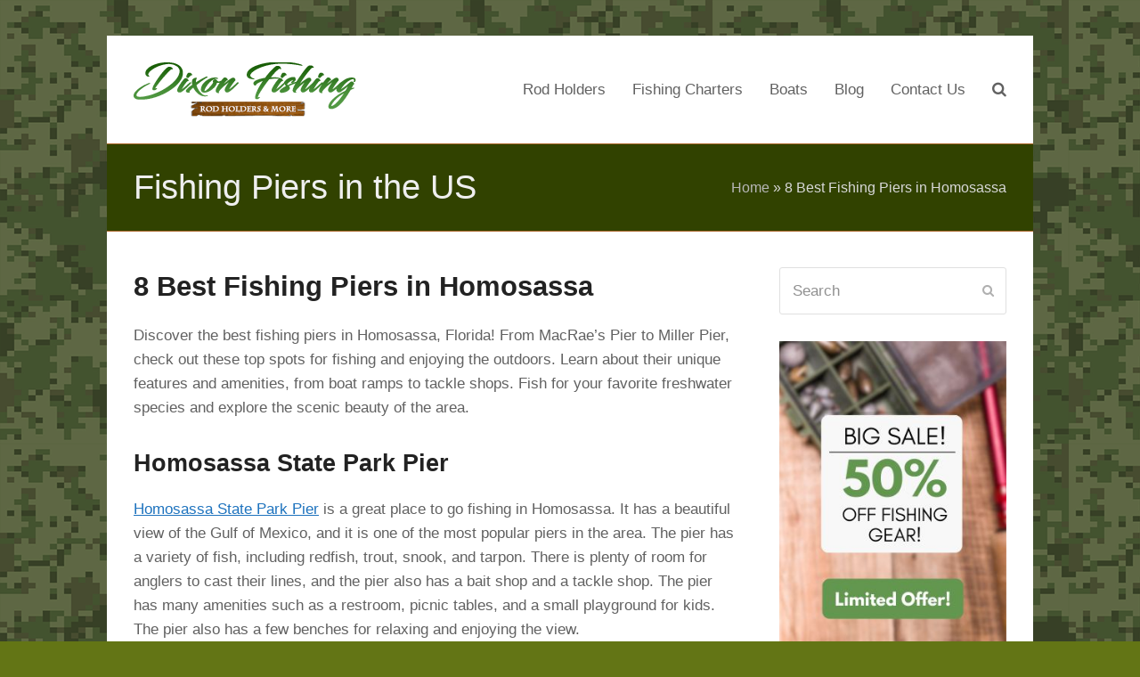

--- FILE ---
content_type: text/html; charset=UTF-8
request_url: https://www.captdixon.com/fishing-piers-in-homosassa/
body_size: 15702
content:
<!doctype html><html lang="en-US" itemscope itemtype="https://schema.org/WebPage" class="wpex-color-scheme-default"><head><script data-no-optimize="1">var litespeed_docref=sessionStorage.getItem("litespeed_docref");litespeed_docref&&(Object.defineProperty(document,"referrer",{get:function(){return litespeed_docref}}),sessionStorage.removeItem("litespeed_docref"));</script> <meta charset="UTF-8"><link data-optimized="2" rel="stylesheet" href="https://www.captdixon.com/wp-content/litespeed/css/e692dd97681b92a7e6f02817e04cabd0.css?ver=37c54" /><link rel="profile" href="https://gmpg.org/xfn/11"><style>#wpadminbar #wp-admin-bar-p404_free_top_button .ab-icon:before {
            content: "\f103";
            color: red;
            top: 2px;
        }</style><meta name='robots' content='index, follow, max-image-preview:large, max-snippet:-1, max-video-preview:-1' /><style>img:is([sizes="auto" i], [sizes^="auto," i]) { contain-intrinsic-size: 3000px 1500px }</style><meta name="generator" content="Total WordPress Theme v5.6.0"><meta name="viewport" content="width=device-width, initial-scale=1"><title>8 Best Fishing Piers in Homosassa ~ Captain Dixon</title><meta name="description" content="Discover the best fishing piers in Homosassa, Florida! From MacRae&#039;s Pier to Miller Pier, check out these top spots for fishing and enjoying the outdoors. Learn about their unique features and amenities, from boat ramps to tackle shops. Fish for your favorite freshwater species and explore the scenic beauty of the area." /><link rel="canonical" href="https://www.captdixon.com/fishing-piers-in-homosassa/" /><meta property="og:locale" content="en_US" /><meta property="og:type" content="article" /><meta property="og:title" content="8 Best Fishing Piers in Homosassa ~ Captain Dixon" /><meta property="og:description" content="Discover the best fishing piers in Homosassa, Florida! From MacRae&#039;s Pier to Miller Pier, check out these top spots for fishing and enjoying the outdoors. Learn about their unique features and amenities, from boat ramps to tackle shops. Fish for your favorite freshwater species and explore the scenic beauty of the area." /><meta property="og:url" content="https://www.captdixon.com/fishing-piers-in-homosassa/" /><meta property="og:site_name" content="Captain Dixon" /><meta property="article:published_time" content="2023-01-18T19:05:13+00:00" /><meta property="article:modified_time" content="2023-01-19T20:25:10+00:00" /><meta property="og:image" content="https://www.captdixon.com/wp-content/uploads/2023/01/41-2.jpg" /><meta property="og:image:width" content="950" /><meta property="og:image:height" content="500" /><meta property="og:image:type" content="image/jpeg" /><meta name="author" content="Morgan" /><meta name="twitter:card" content="summary_large_image" /><meta name="twitter:label1" content="Written by" /><meta name="twitter:data1" content="Morgan" /><meta name="twitter:label2" content="Est. reading time" /><meta name="twitter:data2" content="8 minutes" /> <script type="application/ld+json" class="yoast-schema-graph">{"@context":"https://schema.org","@graph":[{"@type":"Article","@id":"https://www.captdixon.com/fishing-piers-in-homosassa/#article","isPartOf":{"@id":"https://www.captdixon.com/fishing-piers-in-homosassa/"},"author":{"name":"Morgan","@id":"https://www.captdixon.com/#/schema/person/663d978329caa48b36fb75ee0d01925b"},"headline":"8 Best Fishing Piers in Homosassa","datePublished":"2023-01-18T19:05:13+00:00","dateModified":"2023-01-19T20:25:10+00:00","mainEntityOfPage":{"@id":"https://www.captdixon.com/fishing-piers-in-homosassa/"},"wordCount":1652,"publisher":{"@id":"https://www.captdixon.com/#organization"},"image":{"@id":"https://www.captdixon.com/fishing-piers-in-homosassa/#primaryimage"},"thumbnailUrl":"https://www.captdixon.com/wp-content/uploads/2023/01/41-2.jpg","keywords":["Fishing Piers"],"articleSection":["Fishing Piers in the US"],"inLanguage":"en-US"},{"@type":"WebPage","@id":"https://www.captdixon.com/fishing-piers-in-homosassa/","url":"https://www.captdixon.com/fishing-piers-in-homosassa/","name":"8 Best Fishing Piers in Homosassa ~ Captain Dixon","isPartOf":{"@id":"https://www.captdixon.com/#website"},"primaryImageOfPage":{"@id":"https://www.captdixon.com/fishing-piers-in-homosassa/#primaryimage"},"image":{"@id":"https://www.captdixon.com/fishing-piers-in-homosassa/#primaryimage"},"thumbnailUrl":"https://www.captdixon.com/wp-content/uploads/2023/01/41-2.jpg","datePublished":"2023-01-18T19:05:13+00:00","dateModified":"2023-01-19T20:25:10+00:00","description":"Discover the best fishing piers in Homosassa, Florida! From MacRae's Pier to Miller Pier, check out these top spots for fishing and enjoying the outdoors. Learn about their unique features and amenities, from boat ramps to tackle shops. Fish for your favorite freshwater species and explore the scenic beauty of the area.","breadcrumb":{"@id":"https://www.captdixon.com/fishing-piers-in-homosassa/#breadcrumb"},"inLanguage":"en-US","potentialAction":[{"@type":"ReadAction","target":["https://www.captdixon.com/fishing-piers-in-homosassa/"]}]},{"@type":"ImageObject","inLanguage":"en-US","@id":"https://www.captdixon.com/fishing-piers-in-homosassa/#primaryimage","url":"https://www.captdixon.com/wp-content/uploads/2023/01/41-2.jpg","contentUrl":"https://www.captdixon.com/wp-content/uploads/2023/01/41-2.jpg","width":950,"height":500,"caption":"fishing piers in Homosassa"},{"@type":"BreadcrumbList","@id":"https://www.captdixon.com/fishing-piers-in-homosassa/#breadcrumb","itemListElement":[{"@type":"ListItem","position":1,"name":"Home","item":"https://www.captdixon.com/"},{"@type":"ListItem","position":2,"name":"8 Best Fishing Piers in Homosassa"}]},{"@type":"WebSite","@id":"https://www.captdixon.com/#website","url":"https://www.captdixon.com/","name":"Captain Dixon","description":"Spots for fishing and accessories","publisher":{"@id":"https://www.captdixon.com/#organization"},"potentialAction":[{"@type":"SearchAction","target":{"@type":"EntryPoint","urlTemplate":"https://www.captdixon.com/?s={search_term_string}"},"query-input":{"@type":"PropertyValueSpecification","valueRequired":true,"valueName":"search_term_string"}}],"inLanguage":"en-US"},{"@type":"Organization","@id":"https://www.captdixon.com/#organization","name":"Rod Holders - Dixon Fishing Pro","url":"https://www.captdixon.com/","logo":{"@type":"ImageObject","inLanguage":"en-US","@id":"https://www.captdixon.com/#/schema/logo/image/","url":"https://www.captdixon.com/wp-content/uploads/2018/01/dixon-fishing-gear-logo.png","contentUrl":"https://www.captdixon.com/wp-content/uploads/2018/01/dixon-fishing-gear-logo.png","width":286,"height":218,"caption":"Rod Holders - Dixon Fishing Pro"},"image":{"@id":"https://www.captdixon.com/#/schema/logo/image/"}},{"@type":"Person","@id":"https://www.captdixon.com/#/schema/person/663d978329caa48b36fb75ee0d01925b","name":"Morgan","image":{"@type":"ImageObject","inLanguage":"en-US","@id":"https://www.captdixon.com/#/schema/person/image/","url":"https://www.captdixon.com/wp-content/litespeed/avatar/54a5a6bccf996f005a51487fb62c1da3.jpg?ver=1768505861","contentUrl":"https://www.captdixon.com/wp-content/litespeed/avatar/54a5a6bccf996f005a51487fb62c1da3.jpg?ver=1768505861","caption":"Morgan"}}]}</script> <link rel='dns-prefetch' href='//fonts.googleapis.com' /><link rel="alternate" type="application/rss+xml" title="Captain Dixon &raquo; Feed" href="https://www.captdixon.com/feed/" /><link rel="alternate" type="application/rss+xml" title="Captain Dixon &raquo; Comments Feed" href="https://www.captdixon.com/comments/feed/" /><link rel="preload" href="https://www.captdixon.com/wp-content/themes/Total/assets/lib/ticons/fonts/ticons.woff2" type="font/woff2" as="font" crossorigin><script id="captd-ready" type="litespeed/javascript">window.advanced_ads_ready=function(e,a){a=a||"complete";var d=function(e){return"interactive"===a?"loading"!==e:"complete"===e};d(document.readyState)?e():document.addEventListener("readystatechange",(function(a){d(a.target.readyState)&&e()}),{once:"interactive"===a})},window.advanced_ads_ready_queue=window.advanced_ads_ready_queue||[]</script> <style id='classic-theme-styles-inline-css'>/*! This file is auto-generated */
.wp-block-button__link{color:#fff;background-color:#32373c;border-radius:9999px;box-shadow:none;text-decoration:none;padding:calc(.667em + 2px) calc(1.333em + 2px);font-size:1.125em}.wp-block-file__button{background:#32373c;color:#fff;text-decoration:none}</style><style id='awesome-weather-inline-css'>.awesome-weather-wrap { font-family: 'Open Sans', sans-serif; font-weight: 400; font-size: 14px; line-height: 14px; }</style> <script type="litespeed/javascript" data-src="https://www.captdixon.com/wp-includes/js/jquery/jquery.min.js" id="jquery-core-js"></script> <script id="seo-automated-link-building-js-extra" type="litespeed/javascript">var seoAutomatedLinkBuilding={"ajaxUrl":"https:\/\/www.captdixon.com\/wp-admin\/admin-ajax.php"}</script> <link rel="https://api.w.org/" href="https://www.captdixon.com/wp-json/" /><link rel="alternate" title="JSON" type="application/json" href="https://www.captdixon.com/wp-json/wp/v2/posts/25938" /><link rel="EditURI" type="application/rsd+xml" title="RSD" href="https://www.captdixon.com/xmlrpc.php?rsd" /><meta name="generator" content="WordPress 6.7.4" /><link rel='shortlink' href='https://www.captdixon.com/?p=25938' /><link rel="alternate" title="oEmbed (JSON)" type="application/json+oembed" href="https://www.captdixon.com/wp-json/oembed/1.0/embed?url=https%3A%2F%2Fwww.captdixon.com%2Ffishing-piers-in-homosassa%2F" /><link rel="alternate" title="oEmbed (XML)" type="text/xml+oembed" href="https://www.captdixon.com/wp-json/oembed/1.0/embed?url=https%3A%2F%2Fwww.captdixon.com%2Ffishing-piers-in-homosassa%2F&#038;format=xml" /><style type="text/css">.aawp .aawp-tb__row--highlight{background-color:#256aaf;}.aawp .aawp-tb__row--highlight{color:#256aaf;}.aawp .aawp-tb__row--highlight a{color:#256aaf;}</style> <script type="litespeed/javascript" data-src="https://www.googletagmanager.com/gtag/js?id=UA-113875928-1"></script> <script type="litespeed/javascript">window.dataLayer=window.dataLayer||[];function gtag(){dataLayer.push(arguments)}
gtag('js',new Date());gtag('config','UA-113875928-1')</script> <script type="litespeed/javascript" data-src="https://pagead2.googlesyndication.com/pagead/js/adsbygoogle.js?client=ca-pub-0957709386296518"
     crossorigin="anonymous"></script><link rel="icon" href="https://www.captdixon.com/wp-content/uploads/2017/11/cropped-jumping-bass-clip-art-vector-bass-fish-clip-art-220_266-32x32.png" sizes="32x32" /><link rel="icon" href="https://www.captdixon.com/wp-content/uploads/2017/11/cropped-jumping-bass-clip-art-vector-bass-fish-clip-art-220_266-192x192.png" sizes="192x192" /><link rel="apple-touch-icon" href="https://www.captdixon.com/wp-content/uploads/2017/11/cropped-jumping-bass-clip-art-vector-bass-fish-clip-art-220_266-180x180.png" /><meta name="msapplication-TileImage" content="https://www.captdixon.com/wp-content/uploads/2017/11/cropped-jumping-bass-clip-art-vector-bass-fish-clip-art-220_266-270x270.png" /><style data-type="wpex-css" id="wpex-css">/*TYPOGRAPHY*/body{font-family:Arial,Helvetica,sans-serif;font-size:17px}.page-header .page-header-title{font-size:38px}.page-header .page-subheading{font-weight:200;font-size:14px;color:#98a66f}#footer-widgets{font-family:Arial,Helvetica,sans-serif;font-style:normal;font-size:14px}.footer-widget .widget-title{font-weight:100;font-size:18px}/*SITE BACKGROUND*/body{background-image:url(https://www.captdixon.com/wp-content/uploads/2020/12/bixon-fishing-background-2.png) !important;background-repeat:repeat}/*CUSTOMIZER STYLING*/:root{--wpex-accent:#ad6800;--wpex-accent-alt:#ad6800;--wpex-link-text-decoration:underline;--wpex-link-color:#1e73be;--wpex-hover-heading-link-color:#1e73be}body,.boxed-main-layout,.footer-has-reveal #main{background-color:#637515}.page-header.background-image-page-header{min-height:200}.page-header.wpex-supports-mods{background-color:#314200;border-top-color:#aa6427;border-bottom-color:#aa6427}.page-header.wpex-supports-mods .page-header-title{color:#efefef}.site-breadcrumbs{color:#d8d8d8}.site-breadcrumbs .sep{color:#d8d8d8}.site-breadcrumbs a{color:#b7b7b7}.site-breadcrumbs a:hover{color:#b7b7b7}#site-navigation-wrap{--wpex-hover-main-nav-link-color:#ad6800;--wpex-active-main-nav-link-color:#ad6800}#footer{color:#e5e5e5;--wpex-heading-color:#e5e5e5;--wpex-text-2:#e5e5e5}</style></head><body class="post-template-default single single-post postid-25938 single-format-standard wp-custom-logo wp-embed-responsive aawp-custom wpex-theme wpex-responsive boxed-main-layout no-composer wpex-live-site site-boxed content-right-sidebar has-sidebar post-in-category-fishing-piers sidebar-widget-icons hasnt-overlay-header wpex-mobile-toggle-menu-icon_buttons has-mobile-menu wpex-no-js aa-prefix-captd-">
<a href="#content" class="skip-to-content">skip to Main Content</a><span data-ls_id="#site_top"></span><div id="outer-wrap" class="wpex-overflow-hidden"><div id="wrap" class="wpex-clr"><header id="site-header" class="header-one fixed-scroll wpex-z-99 has-sticky-dropshadow dyn-styles wpex-relative wpex-clr" itemscope="itemscope" itemtype="https://schema.org/WPHeader"><div id="site-header-inner" class="header-one-inner header-padding container wpex-relative wpex-h-100 wpex-py-30 wpex-clr"><div id="site-logo" class="site-branding header-one-logo logo-padding wpex-table"><div id="site-logo-inner" class="wpex-table-cell wpex-align-middle wpex-clr"><a id="site-logo-link" href="https://www.captdixon.com/" rel="home" class="main-logo"><img data-lazyloaded="1" src="[data-uri]" data-src="https://www.captdixon.com/wp-content/uploads/2018/01/dixon-fishing-rod-holders-logo.png" alt="Captain Dixon" class="logo-img" width="250" height="61" data-no-retina data-skip-lazy fetchpriority="high"></a></div></div><div id="site-navigation-wrap" class="navbar-style-one navbar-fixed-height navbar-fixed-line-height wpex-dropdowns-caret wpex-stretch-megamenus hide-at-mm-breakpoint wpex-clr"><nav id="site-navigation" class="navigation main-navigation main-navigation-one wpex-clr" itemscope="itemscope" itemtype="https://schema.org/SiteNavigationElement" aria-label="Main menu"><ul id="menu-main" class="main-navigation-ul dropdown-menu sf-menu"><li id="menu-item-304" class="menu-item menu-item-type-post_type menu-item-object-page menu-item-home menu-item-has-children dropdown menu-item-304"><a href="https://www.captdixon.com/"><span class="link-inner">Rod Holders</span></a><ul class="sub-menu"><li id="menu-item-307" class="menu-item menu-item-type-post_type menu-item-object-page menu-item-307"><a href="https://www.captdixon.com/fishing-rod-holders-boats/"><span class="link-inner">Boats</span></a></li><li id="menu-item-308" class="menu-item menu-item-type-post_type menu-item-object-page menu-item-308"><a href="https://www.captdixon.com/wall-mount-fishing-rod-holders/"><span class="link-inner">Wall Mount</span></a></li></ul></li><li id="menu-item-26045" class="menu-item menu-item-type-taxonomy menu-item-object-category menu-item-has-children dropdown menu-item-26045"><a href="https://www.captdixon.com/category/fishing-charters/"><span class="link-inner">Fishing Charters</span></a><ul class="sub-menu"><li id="menu-item-26046" class="menu-item menu-item-type-taxonomy menu-item-object-category current-post-ancestor current-menu-parent current-post-parent menu-item-26046"><a href="https://www.captdixon.com/category/fishing-piers/"><span class="link-inner">Fishing Piers</span></a></li><li id="menu-item-26047" class="menu-item menu-item-type-taxonomy menu-item-object-category menu-item-26047"><a href="https://www.captdixon.com/category/fishing-lakes/"><span class="link-inner">Fishing Lakes</span></a></li></ul></li><li id="menu-item-19273" class="menu-item menu-item-type-custom menu-item-object-custom menu-item-has-children dropdown menu-item-19273"><a href="https://www.captdixon.com/inflatable-boats/"><span class="link-inner">Boats</span></a><ul class="sub-menu"><li id="menu-item-24599" class="menu-item menu-item-type-post_type menu-item-object-post menu-item-24599"><a href="https://www.captdixon.com/rib-boats-rigid-inflatable-boats/"><span class="link-inner">RIB Boats</span></a></li><li id="menu-item-26080" class="menu-item menu-item-type-post_type menu-item-object-post menu-item-26080"><a href="https://www.captdixon.com/finding-the-right-boating-accident-lawyer-for-your-case/"><span class="link-inner">Boating Lawyer</span></a></li></ul></li><li id="menu-item-23437" class="menu-item menu-item-type-taxonomy menu-item-object-category menu-item-23437"><a href="https://www.captdixon.com/category/blog/"><span class="link-inner">Blog</span></a></li><li id="menu-item-62" class="menu-item menu-item-type-post_type menu-item-object-page menu-item-62"><a href="https://www.captdixon.com/contact/"><span class="link-inner">Contact Us</span></a></li><li class="search-toggle-li menu-item wpex-menu-extra no-icon-margin"><a href="#" class="site-search-toggle search-dropdown-toggle" role="button" aria-expanded="false" aria-controls="searchform-dropdown" aria-label="Search"><span class="link-inner"><span class="wpex-menu-search-text">Search</span><span class="wpex-menu-search-icon ticon ticon-search" aria-hidden="true"></span></span></a></li></ul></nav></div><div id="mobile-menu" class="wpex-mobile-menu-toggle show-at-mm-breakpoint wpex-flex wpex-items-center wpex-absolute wpex-top-50 -wpex-translate-y-50 wpex-right-0"><div class="wpex-inline-flex wpex-items-center">
<a href="#" class="mobile-menu-toggle" role="button" aria-label="Toggle mobile menu" aria-expanded="false"><span class="mobile-menu-toggle__icon wpex-flex"><span class="wpex-hamburger-icon wpex-hamburger-icon--inactive wpex-hamburger-icon--animate" aria-hidden="true"><span></span></span></span></a></div></div><div id="searchform-dropdown" data-placeholder="Search" data-disable-autocomplete="true" class="header-searchform-wrap header-drop-widget header-drop-widget--colored-top-border wpex-invisible wpex-opacity-0 wpex-absolute wpex-transition-all wpex-duration-200 wpex-translate-Z-0 wpex-text-initial wpex-z-10000 wpex-top-100 wpex-right-0 wpex-surface-1 wpex-text-2 wpex-p-15"><form method="get" class="searchform" action="https://www.captdixon.com/">
<label>
<span class="screen-reader-text">Search</span>
<input type="search" class="field" name="s" placeholder="Search" />
</label>
<button type="submit" class="searchform-submit"><span class="ticon ticon-search" aria-hidden="true"></span><span class="screen-reader-text">Submit</span></button></form></div></div></header><main id="main" class="site-main wpex-clr"><header class="page-header default-page-header wpex-supports-mods has-aside wpex-relative wpex-mb-40 wpex-surface-2 wpex-py-20 wpex-border-t wpex-border-b wpex-border-solid wpex-border-surface-3 wpex-text-2"><div class="page-header-inner container wpex-md-flex wpex-md-flex-wrap wpex-md-items-center wpex-md-justify-between"><div class="page-header-content wpex-md-mr-15"><span class="page-header-title wpex-block wpex-m-0 wpex-inherit-font-family wpex-not-italic wpex-tracking-normal wpex-leading-normal wpex-font-normal wpex-text-2xl wpex-text-1"><span>Fishing Piers in the US</span></span></div><div class="page-header-aside wpex-md-text-right"><nav class="site-breadcrumbs position-page_header_aside wpex-text-4 wpex-text-sm" aria-label="You are here:"><span class="breadcrumb-trail wpex-clr"><span><span><a href="https://www.captdixon.com/">Home</a></span> » <span class="breadcrumb_last" aria-current="page">8 Best Fishing Piers in Homosassa</span></span></span></nav></div></div></header><div id="content-wrap" class="container wpex-clr"><div id="primary" class="content-area wpex-clr"><div id="content" class="site-content wpex-clr"><article id="single-blocks" class="single-blog-article wpex-first-mt-0 wpex-clr"><header class="single-blog-header wpex-mb-10"><h1 class="single-post-title entry-title wpex-text-3xl" itemprop="headline">8 Best Fishing Piers in Homosassa</h1></header><div class="single-blog-content entry wpex-mt-20 wpex-mb-40 wpex-clr" itemprop="text"><p>Discover the best fishing piers in Homosassa, Florida! From MacRae&#8217;s Pier to Miller Pier, check out these top spots for fishing and enjoying the outdoors. Learn about their unique features and amenities, from boat ramps to tackle shops. Fish for your favorite freshwater species and explore the scenic beauty of the area.</p><div class="captd-content_3" id="captd-32910748"><script type="litespeed/javascript" data-src="https://pagead2.googlesyndication.com/pagead/js/adsbygoogle.js?client=ca-pub-0957709386296518"
     crossorigin="anonymous"></script> 
<ins class="adsbygoogle"
style="display:block"
data-ad-client="ca-pub-0957709386296518"
data-ad-slot="6808193145"
data-ad-format="auto"
data-full-width-responsive="true"></ins> <script type="litespeed/javascript">(adsbygoogle=window.adsbygoogle||[]).push({})</script></div><h2>Homosassa State Park Pier</h2><p><a href="https://www.floridastateparks.org/parks-and-trails/ellie-schiller-homosassa-springs-wildlife-state-park" data-internallinksmanager029f6b8e52c="1208" title="Homosassa State Park Pier" target="_blank" rel="noopener">Homosassa State Park Pier</a> is a great place to go fishing in Homosassa. It has a beautiful view of the Gulf of Mexico, and it is one of the most popular piers in the area. The pier has a variety of fish, including redfish, trout, snook, and tarpon. There is plenty of room for anglers to cast their lines, and the pier also has a bait shop and a tackle shop. The pier has many amenities such as a restroom, picnic tables, and a small playground for kids. The pier also has a few benches for relaxing and enjoying the view.</p><p><strong>Features:</strong></p><ul><li>Fishing Pier with Gulf of Mexico View</li><li>Variety of Fish Species</li><li>Bait Shop and Tackle Shop</li><li>Restroom and Picnic Tables</li><li>Playground for Kids</li><li>Benches for Relaxing</li></ul><h2>MacRae&#8217;s Fish Camp Pier</h2><p><a href="http://www.macraesofhomosassa.com/" data-internallinksmanager029f6b8e52c="1211" title="MacRae&#039;s Fish Camp Pier" target="_blank" rel="noopener">MacRae&#8217;s Fish Camp Pier</a> is a great place to go fishing in Homosassa. It is located at the end of MacRae&#8217;s Fish Camp, and it offers anglers the chance to catch a variety of fish, including redfish, trout, snook, and tarpon. The pier has plenty of room for anglers to cast their lines, and it also has a bait shop and a tackle shop. The pier has a few amenities such as a restroom, picnic tables, and a small playground for kids. It also has a few benches for relaxing and enjoying the view.</p><p><strong>Features:</strong></p><ul><li>Fishing Pier at the End of MacRae&#8217;s Fish Camp</li><li>Variety of Fish Species</li><li>Bait Shop and Tackle Shop</li><li>Restroom and Picnic Tables</li><li>Playground for Kids</li><li>Benches for Relaxing</li></ul><h2>Homosassa River Pier</h2><p><a href="https://www.saltchef.com/catch_fish/FL/Citrus/fishing_piers.html" data-internallinksmanager029f6b8e52c="1210" title="Homosassa River Pier" target="_blank" rel="noopener">Homosassa River Pier</a> is a great place to go fishing in Homosassa. It is located at the end of the Homosassa River, and it offers anglers the chance to catch a variety of fish, including redfish, trout, snook, and tarpon. The pier has plenty of room for anglers to cast their lines, and it also has a bait shop and a tackle shop. The pier has a few amenities such as a restroom, picnic tables, and a small playground for kids. It also has a few benches for relaxing and enjoying the view.</p><p><strong>Features:</strong></p><ul><li>Fishing Pier at the End of the Homosassa River</li><li>Variety of Fish Species</li><li>Bait Shop and Tackle Shop</li><li>Restroom and Picnic Tables</li><li>Playground for Kids</li><li>Benches for Relaxing</li></ul><h2>MacRae&#8217;s Fish Camp Pier</h2><p>MacRae&#8217;s Fish Camp Pier is a great place to go fishing in Homosassa. It is located at the end of MacRae&#8217;s Fish Camp, and it offers anglers the chance to catch a variety of fish, including redfish, trout, snook, and tarpon. The pier has plenty of room for anglers to cast their lines, and it also has a bait shop and a tackle shop. The pier has a few amenities such as a restroom, picnic tables, and a small playground for kids. It also has a few benches for relaxing and enjoying the view.</p><p><strong>Features:</strong></p><ul><li>Fishing Pier at the End of MacRae&#8217;s Fish Camp</li><li>Variety of Fish Species</li><li>Bait Shop and Tackle Shop</li><li>Restroom and Picnic Tables</li><li>Playground for Kids</li><li>Benches for Relaxing</li></ul><h2>McRae&#8217;s Fish Camp Pier</h2><p><a href="https://www.tripadvisor.com/ShowUserReviews-g34300-d269027-r434882061-MacRae_s_of_Homosassa-Homosassa_Florida.html" data-internallinksmanager029f6b8e52c="1212" title="McRae&#039;s Fish Camp Pier" rel="nofollow noopener" target="_blank">McRae&#8217;s Fish Camp Pier</a> is a great place to go fishing in Homosassa. It is located at the end of McRae&#8217;s Fish Camp, and it offers anglers the chance to catch a variety of fish, including redfish, trout, snook, and tarpon. The pier has plenty of room for anglers to cast their lines, and it also has a bait shop and a tackle shop. The pier has a few amenities such as a restroom, picnic tables, and a small playground for kids. It also has a few benches for relaxing and enjoying the view.</p><p><strong>Features:</strong></p><ul><li>Fishing Pier at the End of McRae&#8217;s Fish Camp</li><li>Variety of Fish Species</li><li>Bait Shop and Tackle Shop</li><li>Restroom and Picnic Tables</li><li>Playground for Kids</li><li>Benches for Relaxing</li></ul><h2>Homosassa Springs State Wildlife Park Pier</h2><p><a href="https://homosassaspringswildlife.com/" data-internallinksmanager029f6b8e52c="1213" title="Homosassa Springs State Wildlife Park Pier" target="_blank" rel="noopener">Homosassa Springs State Wildlife Park Pier</a> is a great place to go fishing in Homosassa. It is located at the end of the Homosassa Springs State Wildlife Park, and it offers anglers the chance to catch a variety of fish, including redfish, trout, snook, and tarpon. The pier has plenty of room for anglers to cast their lines, and it also has a bait shop and a tackle shop. The pier has a few amenities such as a restroom, picnic tables, and a small playground for kids. It also has a few benches for relaxing and enjoying the view.</p><p><strong>Features:</strong></p><ul><li>Fishing Pier at the End of the Homosassa Springs State Wildlife Park</li><li>Variety of Fish Species</li><li>Bait Shop and Tackle Shop</li><li>Restroom and Picnic Tables</li><li>Playground for Kids</li><li>Benches for Relaxing</li></ul><h2>Crystal River National Wildlife Refuge Pier</h2><p><a href="https://www.fws.gov/refuge/crystal-river" data-internallinksmanager029f6b8e52c="1214" title="Crystal River National Wildlife Refuge Pier" target="_blank" rel="noopener">Crystal River National Wildlife Refuge Pier</a> is a great place to go fishing in Homosassa. It is located at the end of the Crystal River National Wildlife Refuge, and it offers anglers the chance to catch a variety of fish, including redfish, trout, snook, and tarpon. The pier has plenty of room for anglers to cast their lines, and it also has a bait shop and a tackle shop. The pier has a few amenities such as a restroom, picnic tables, and a small playground for kids. It also has a few benches for relaxing and enjoying the view.</p><p><strong>Features:</strong></p><ul><li>Fishing Pier at the End of the Crystal River National Wildlife Refuge</li><li>Variety of Fish Species</li><li>Bait Shop and Tackle Shop</li><li>Restroom and Picnic Tables</li><li>Playground for Kids</li><li>Benches for Relaxing</li></ul><h2>Citrus County Marina Pier</h2><p><a href="https://www.citrusbocc.com/departments/community_services/parks___recreation/piers.php" data-internallinksmanager029f6b8e52c="1215" title="Citrus County Marina Pier" target="_blank" rel="noopener">Citrus County Marina Pier</a> is a great place to go fishing in Homosassa. It is located at the end of the Citrus County Marina, and it offers anglers the chance to catch a variety of fish, including redfish, trout, snook, and tarpon. The pier has plenty of room for anglers to cast their lines, and it also has a bait shop and a tackle shop. The pier has a few amenities such as a restroom, picnic tables, and a small playground for kids. It also has a few benches for relaxing and enjoying the view.</p><p><strong>Features:</strong></p><ul><li>Fishing Pier at the End of the Citrus County Marina</li><li>Variety of Fish Species</li><li>Bait Shop and Tackle Shop</li><li>Restroom and Picnic Tables</li><li>Playground for Kids</li><li>Benches for Relaxing</li></ul><h2>Chassahowitzka National Wildlife Refuge Pier</h2><p><a href="https://www.fws.gov/refuge/chassahowitzka" data-internallinksmanager029f6b8e52c="1216" title="Chassahowitzka National Wildlife Refuge Pier" target="_blank" rel="noopener">Chassahowitzka National Wildlife Refuge Pier</a> is a great place to go fishing in Homosassa. It is located at the end of the Chassahowitzka National Wildlife Refuge, and it offers anglers the chance to catch a variety of fish, including redfish, trout, snook, and tarpon. The pier has plenty of room for anglers to cast their lines, and it also has a bait shop and a tackle shop. The pier has a few amenities such as a restroom, picnic tables, and a small playground for kids. It also has a few benches for relaxing and enjoying the view.</p><p><strong>Features:</strong></p><ul><li>Fishing Pier at the End of the Chassahowitzka National Wildlife Refuge</li><li>Variety of Fish Species</li><li>Bait Shop and Tackle Shop</li><li>Restroom and Picnic Tables</li><li>Playground for Kids</li><li>Benches for Relaxing</li></ul><h2>Waccasassa Bay State Preserve Pier</h2><p><a href="https://www.floridastateparks.org/parks-and-trails/waccasassa-bay-preserve-state-park" data-internallinksmanager029f6b8e52c="1217" title="Waccasassa Bay State Preserve Pier" target="_blank" rel="noopener">Waccasassa Bay State Preserve Pier</a> is a great place to go fishing in Homosassa. It is located at the end of the Waccasassa Bay State Preserve, and it offers anglers the chance to catch a variety of fish, including redfish, trout, snook, and tarpon. The pier has plenty of room for anglers to cast their lines, and it also has a bait shop and a tackle shop. The pier has a few amenities such as a restroom, picnic tables, and a small playground for kids. It also has a few benches for relaxing and enjoying the view.</p><p><strong>Features:</strong></p><ul><li>Fishing Pier at the End of the Waccasassa Bay State Preserve</li><li>Variety of Fish Species</li><li>Bait Shop and Tackle Shop</li><li>Restroom and Picnic Tables</li><li>Playground for Kids</li><li>Benches for Relaxing</li></ul><h2>Chassahowitzka River State Park Pier</h2><p><a href="https://www.swfwmd.state.fl.us/recreation/chassahowitzka-river-and-coastal-swamps" data-internallinksmanager029f6b8e52c="1218" title="Chassahowitzka River State Park Pier" target="_blank" rel="noopener">Chassahowitzka River State Park Pier</a> is a great place to go fishing in Homosassa. It is located at the end of the Chassahowitzka River State Park, and it offers anglers the chance to catch a variety of fish, including redfish, trout, snook, and tarpon. The pier has plenty of room for anglers to cast their lines, and it also has a bait shop and a tackle shop. The pier has a few amenities such as a restroom, picnic tables, and a small playground for kids. It also has a few benches for relaxing and enjoying the view.</p><p><strong>Features:</strong></p><ul><li>Fishing Pier at the End of the Chassahowitzka River State Park</li><li>Variety of Fish Species</li><li>Bait Shop and Tackle Shop</li><li>Restroom and Picnic Tables</li><li>Playground for Kids</li><li>Benches for Relaxing</li></ul><h2>Chassahowitzka National Wildlife Refuge Boardwalk</h2><p><a href="https://www.fws.gov/refuge/chassahowitzka/visit-us" data-internallinksmanager029f6b8e52c="1219" title="Chassahowitzka National Wildlife Refuge Boardwalk" target="_blank" rel="noopener">Chassahowitzka National Wildlife Refuge Boardwalk</a> is a great place to go fishing in Homosassa. It is located at the end of the Chassahowitzka National Wildlife Refuge, and it offers anglers the chance to catch a variety of fish, including redfish, trout, snook, and tarpon. The boardwalk has plenty of room for anglers to cast their lines, and it also has a bait shop and a tackle shop. The boardwalk has a few amenities such as a restroom, picnic tables, and a small playground for kids. It also has a few benches for relaxing and enjoying the view.</p><p><strong>Features:</strong></p><ul><li>Fishing Boardwalk at the End of the Chassahowitzka National Wildlife Refuge</li><li>Variety of Fish Species</li><li>Bait Shop and Tackle Shop</li><li>Restroom and Picnic Tables</li><li>Playground for Kids</li><li>Benches for Relaxing</li></ul><div class="wpex-responsive-media"><iframe data-lazyloaded="1" src="about:blank" title="Homosassa Florida fishing pier 2" width="980" height="551" data-litespeed-src="https://www.youtube.com/embed/z_zh-v_WnIY?feature=oembed"  allow="accelerometer; autoplay; clipboard-write; encrypted-media; gyroscope; picture-in-picture; web-share" allowfullscreen></iframe></div><div class="captd-after-content" id="captd-607765141"><script type="litespeed/javascript" data-src="https://pagead2.googlesyndication.com/pagead/js/adsbygoogle.js?client=ca-pub-0957709386296518"
     crossorigin="anonymous"></script> <ins class="adsbygoogle"
style="display:block"
data-ad-format="autorelaxed"
data-ad-client="ca-pub-0957709386296518"
data-ad-slot="8999242214"></ins> <script type="litespeed/javascript">(adsbygoogle=window.adsbygoogle||[]).push({})</script></div></div><div id="post-media" class="single-blog-media single-media wpex-relative wpex-mb-20"><img data-lazyloaded="1" src="[data-uri]" width="950" height="500" data-src="https://www.captdixon.com/wp-content/uploads/2023/01/41-2.jpg" class="blog-single-media-img wpex-align-middle" alt="fishing piers in Homosassa" loading="lazy" itemprop="image" decoding="async" data-srcset="https://www.captdixon.com/wp-content/uploads/2023/01/41-2.jpg 950w, https://www.captdixon.com/wp-content/uploads/2023/01/41-2-300x158.jpg 300w, https://www.captdixon.com/wp-content/uploads/2023/01/41-2-768x404.jpg 768w" data-sizes="auto, (max-width: 950px) 100vw, 950px" /></div><div class="post-tags wpex-mb-40 wpex-last-mr-0"><a href="https://www.captdixon.com/tag/fishing-piers/" rel="tag">Fishing Piers</a></div><div class="related-posts wpex-overflow-hidden wpex-mb-40 wpex-clr"><h3 class="theme-heading border-bottom related-posts-title"><span class="text">Related Posts</span></h3><div class="wpex-row wpex-clr"><article class="related-post col span_1_of_2 col-1 wpex-clr post-25876 post type-post status-publish format-standard has-post-thumbnail hentry category-fishing-piers tag-fishing-piers entry has-media"><div class="related-post-inner wpex-flex-grow"><figure class="related-post-figure wpex-mb-15 wpex-relative ">
<a href="https://www.captdixon.com/fishing-piers-in-north-myrtle-beach/" title="8 Best Fishing Piers in North Myrtle Beach" class="related-post-thumb">
<img data-lazyloaded="1" src="[data-uri]" width="950" height="500" data-src="https://www.captdixon.com/wp-content/uploads/2023/01/10-2.jpg" class="wpex-align-middle" alt="fishing piers in North Myrtle Beach" loading="lazy" decoding="async" data-srcset="https://www.captdixon.com/wp-content/uploads/2023/01/10-2.jpg 950w, https://www.captdixon.com/wp-content/uploads/2023/01/10-2-300x158.jpg 300w, https://www.captdixon.com/wp-content/uploads/2023/01/10-2-768x404.jpg 768w" data-sizes="auto, (max-width: 950px) 100vw, 950px" />																	</a></figure><div class="related-post-content wpex-clr"><div class="related-post-title entry-title wpex-mb-5">
<a href="https://www.captdixon.com/fishing-piers-in-north-myrtle-beach/">8 Best Fishing Piers in North Myrtle Beach</a></div><div class="related-post-excerpt wpex-text-sm wpex-leading-normal wpex-last-mb-0 wpex-clr"><p>Explore the best fishing piers in North Myrtle Beach and catch the catch of the&hellip;</p></div></div></div></article><article class="related-post col span_1_of_2 col-2 wpex-clr post-25974 post type-post status-publish format-standard has-post-thumbnail hentry category-fishing-piers tag-fishing-piers entry has-media"><div class="related-post-inner wpex-flex-grow"><figure class="related-post-figure wpex-mb-15 wpex-relative ">
<a href="https://www.captdixon.com/saltwater-fishing-piers-in-virginia/" title="8 Best Saltwater Fishing Piers in Virginia" class="related-post-thumb">
<img data-lazyloaded="1" src="[data-uri]" width="950" height="500" data-src="https://www.captdixon.com/wp-content/uploads/2023/01/59-2.jpg" class="wpex-align-middle" alt="saltwater fishing piers in Virginia" loading="lazy" decoding="async" data-srcset="https://www.captdixon.com/wp-content/uploads/2023/01/59-2.jpg 950w, https://www.captdixon.com/wp-content/uploads/2023/01/59-2-300x158.jpg 300w, https://www.captdixon.com/wp-content/uploads/2023/01/59-2-768x404.jpg 768w" data-sizes="auto, (max-width: 950px) 100vw, 950px" />																	</a></figure><div class="related-post-content wpex-clr"><div class="related-post-title entry-title wpex-mb-5">
<a href="https://www.captdixon.com/saltwater-fishing-piers-in-virginia/">8 Best Saltwater Fishing Piers in Virginia</a></div><div class="related-post-excerpt wpex-text-sm wpex-leading-normal wpex-last-mb-0 wpex-clr"><p>This post provides a guide to the best saltwater fishing piers in Virginia. From the&hellip;</p></div></div></div></article><article class="related-post col span_1_of_2 col-1 wpex-clr post-25892 post type-post status-publish format-standard has-post-thumbnail hentry category-fishing-piers tag-fishing-piers entry has-media"><div class="related-post-inner wpex-flex-grow"><figure class="related-post-figure wpex-mb-15 wpex-relative ">
<a href="https://www.captdixon.com/fishing-piers-in-st-petersburg-florida/" title="8 Best Fishing Piers in St Petersburg Florida" class="related-post-thumb">
<img data-lazyloaded="1" src="[data-uri]" width="950" height="500" data-src="https://www.captdixon.com/wp-content/uploads/2023/01/18-2.jpg" class="wpex-align-middle" alt="fishing piers in St Petersburg Florida" loading="lazy" decoding="async" data-srcset="https://www.captdixon.com/wp-content/uploads/2023/01/18-2.jpg 950w, https://www.captdixon.com/wp-content/uploads/2023/01/18-2-300x158.jpg 300w, https://www.captdixon.com/wp-content/uploads/2023/01/18-2-768x404.jpg 768w" data-sizes="auto, (max-width: 950px) 100vw, 950px" />																	</a></figure><div class="related-post-content wpex-clr"><div class="related-post-title entry-title wpex-mb-5">
<a href="https://www.captdixon.com/fishing-piers-in-st-petersburg-florida/">8 Best Fishing Piers in St Petersburg Florida</a></div><div class="related-post-excerpt wpex-text-sm wpex-leading-normal wpex-last-mb-0 wpex-clr"><p>Explore St Petersburg's beautiful waters and experience some of the best fishing piers in Florida.&hellip;</p></div></div></div></article><article class="related-post col span_1_of_2 col-2 wpex-clr post-25956 post type-post status-publish format-standard has-post-thumbnail hentry category-fishing-piers tag-fishing-piers entry has-media"><div class="related-post-inner wpex-flex-grow"><figure class="related-post-figure wpex-mb-15 wpex-relative ">
<a href="https://www.captdixon.com/fishing-piers-in-rhode-island/" title="8 Best Fishing Piers in Rhode Island" class="related-post-thumb">
<img data-lazyloaded="1" src="[data-uri]" width="950" height="500" data-src="https://www.captdixon.com/wp-content/uploads/2023/01/50-2.jpg" class="wpex-align-middle" alt="fishing piers in Rhode Island" loading="lazy" decoding="async" data-srcset="https://www.captdixon.com/wp-content/uploads/2023/01/50-2.jpg 950w, https://www.captdixon.com/wp-content/uploads/2023/01/50-2-300x158.jpg 300w, https://www.captdixon.com/wp-content/uploads/2023/01/50-2-768x404.jpg 768w" data-sizes="auto, (max-width: 950px) 100vw, 950px" />																	</a></figure><div class="related-post-content wpex-clr"><div class="related-post-title entry-title wpex-mb-5">
<a href="https://www.captdixon.com/fishing-piers-in-rhode-island/">8 Best Fishing Piers in Rhode Island</a></div><div class="related-post-excerpt wpex-text-sm wpex-leading-normal wpex-last-mb-0 wpex-clr"><p>Explore Rhode Island's best fishing piers, perfect for anglers of all skill levels. From beautiful&hellip;</p></div></div></div></article></div></div></article></div></div><aside id="sidebar" class="sidebar-primary sidebar-container" itemscope="itemscope" itemtype="https://schema.org/WPSideBar"><div id="sidebar-inner" class="sidebar-container-inner wpex-mb-40"><div id="search-2" class="sidebar-box widget widget_search wpex-mb-30 wpex-clr"><form method="get" class="searchform" action="https://www.captdixon.com/">
<label>
<span class="screen-reader-text">Search</span>
<input type="search" class="field" name="s" placeholder="Search" />
</label>
<button type="submit" class="searchform-submit"><span class="ticon ticon-search" aria-hidden="true"></span><span class="screen-reader-text">Submit</span></button></form></div><div id="custom_html-2" class="widget_text sidebar-box widget widget_custom_html wpex-mb-30 wpex-clr"><div class="textwidget custom-html-widget"><a href="https://amzn.to/4hCAdte" target="_blank" rel="noopener nofollow"><img data-lazyloaded="1" src="[data-uri]" class="alignnone size-full wp-image-26099" title="Fishing Off" data-src="https://www.captdixon.com/wp-content/uploads/2023/02/Fishing-50-Off.jpg" alt="Fishing Off" width="300" height="500" /></a></div></div></div></aside></div></main><footer id="footer" class="site-footer wpex-surface-dark" itemscope="itemscope" itemtype="https://schema.org/WPFooter"><div id="footer-inner" class="site-footer-inner container wpex-pt-40 wpex-clr"><div id="footer-widgets" class="wpex-row wpex-clr gap-25"><div class="footer-box span_1_of_3 col col-1"><div id="wpex_recent_posts_thumb-3" class="footer-widget widget wpex-pb-40 wpex-clr widget_wpex_recent_posts_thumb"><h4 class="widget-title wpex-heading wpex-text-md wpex-mb-20">Fishing Charters</h4><ul class="wpex-widget-recent-posts style-default"><li class="wpex-widget-recent-posts-li wpex-py-15 wpex-border-b wpex-border-solid wpex-border-main wpex-border-t"><a href="https://www.captdixon.com/rocky-point-fishing-charters/" class="wpex-flex wpex-inherit-color-important wpex-no-underline"><div class="wpex-widget-recent-posts-thumbnail wpex-flex-shrink-0 wpex-mr-15 wpex-image-hover tilt image-filter-contrast-150" style="width:50px"><img data-lazyloaded="1" src="[data-uri]" loading="lazy" class="wpex-align-middle" data-src="https://www.captdixon.com/wp-content/uploads/2023/01/116-50x50.jpg" alt="Rocky Point Fishing Charters" data-srcset="https://www.captdixon.com/wp-content/uploads/2023/01/116-50x50.jpg 50w, https://www.captdixon.com/wp-content/uploads/2023/01/116-150x150.jpg 150w" width="50" height="50"></div><div class="wpex-widget-recent-posts-details wpex-flex-grow"><div class="wpex-widget-recent-posts-title wpex-heading wpex-widget-heading">The Top 6 Rocky Point Fishing Charters to Make Your Fishing Trip Memorable</div></div></a></li><li class="wpex-widget-recent-posts-li wpex-py-15 wpex-border-b wpex-border-solid wpex-border-main"><a href="https://www.captdixon.com/corolla-fishing-charters-2/" class="wpex-flex wpex-inherit-color-important wpex-no-underline"><div class="wpex-widget-recent-posts-thumbnail wpex-flex-shrink-0 wpex-mr-15 wpex-image-hover tilt image-filter-contrast-150" style="width:50px"><img data-lazyloaded="1" src="[data-uri]" loading="lazy" class="wpex-align-middle" data-src="https://www.captdixon.com/wp-content/uploads/2023/01/87-50x50.jpg" alt="Corolla Fishing Charters" data-srcset="https://www.captdixon.com/wp-content/uploads/2023/01/87-50x50.jpg 50w, https://www.captdixon.com/wp-content/uploads/2023/01/87-150x150.jpg 150w" width="50" height="50"></div><div class="wpex-widget-recent-posts-details wpex-flex-grow"><div class="wpex-widget-recent-posts-title wpex-heading wpex-widget-heading">Explore 8 of the Best Corolla Fishing Charters</div></div></a></li><li class="wpex-widget-recent-posts-li wpex-py-15 wpex-border-b wpex-border-solid wpex-border-main"><a href="https://www.captdixon.com/panama-fishing-charters/" class="wpex-flex wpex-inherit-color-important wpex-no-underline"><div class="wpex-widget-recent-posts-thumbnail wpex-flex-shrink-0 wpex-mr-15 wpex-image-hover tilt image-filter-contrast-150" style="width:50px"><img data-lazyloaded="1" src="[data-uri]" loading="lazy" class="wpex-align-middle" data-src="https://www.captdixon.com/wp-content/uploads/2023/01/26-1-50x50.jpg" alt="Panama Fishing Charters" data-srcset="https://www.captdixon.com/wp-content/uploads/2023/01/26-1-50x50.jpg 50w, https://www.captdixon.com/wp-content/uploads/2023/01/26-1-150x150.jpg 150w" width="50" height="50"></div><div class="wpex-widget-recent-posts-details wpex-flex-grow"><div class="wpex-widget-recent-posts-title wpex-heading wpex-widget-heading">The Top 7 Best Panama Fishing Charters for an Unforgettable Experience</div></div></a></li></ul></div></div><div class="footer-box span_1_of_3 col col-2"><div id="wpex_recent_posts_thumb-4" class="footer-widget widget wpex-pb-40 wpex-clr widget_wpex_recent_posts_thumb"><h4 class="widget-title wpex-heading wpex-text-md wpex-mb-20">Fishing Lakes</h4><ul class="wpex-widget-recent-posts style-default"><li class="wpex-widget-recent-posts-li wpex-py-15 wpex-border-b wpex-border-solid wpex-border-main wpex-border-t"><a href="https://www.captdixon.com/fishing-lakes-in-alabama/" class="wpex-flex wpex-inherit-color-important wpex-no-underline"><div class="wpex-widget-recent-posts-thumbnail wpex-flex-shrink-0 wpex-mr-15 wpex-image-hover tilt image-filter-contrast-150" style="width:50px"><img data-lazyloaded="1" src="[data-uri]" loading="lazy" class="wpex-align-middle" data-src="https://www.captdixon.com/wp-content/uploads/2023/01/1-50x50.jpg" alt="Fishing Lakes In Alabama" data-srcset="https://www.captdixon.com/wp-content/uploads/2023/01/1-50x50.jpg 50w, https://www.captdixon.com/wp-content/uploads/2023/01/1-150x150.jpg 150w" width="50" height="50"></div><div class="wpex-widget-recent-posts-details wpex-flex-grow"><div class="wpex-widget-recent-posts-title wpex-heading wpex-widget-heading">The 8 Best Fishing Lakes in Alabama</div></div></a></li><li class="wpex-widget-recent-posts-li wpex-py-15 wpex-border-b wpex-border-solid wpex-border-main"><a href="https://www.captdixon.com/fishing-lakes-in-colorado-springs/" class="wpex-flex wpex-inherit-color-important wpex-no-underline"><div class="wpex-widget-recent-posts-thumbnail wpex-flex-shrink-0 wpex-mr-15 wpex-image-hover tilt image-filter-contrast-150" style="width:50px"><img data-lazyloaded="1" src="[data-uri]" loading="lazy" class="wpex-align-middle" data-src="https://www.captdixon.com/wp-content/uploads/2023/01/36-50x50.jpg" alt="Fishing Lakes In Colorado Springs" data-srcset="https://www.captdixon.com/wp-content/uploads/2023/01/36-50x50.jpg 50w, https://www.captdixon.com/wp-content/uploads/2023/01/36-150x150.jpg 150w" width="50" height="50"></div><div class="wpex-widget-recent-posts-details wpex-flex-grow"><div class="wpex-widget-recent-posts-title wpex-heading wpex-widget-heading">The 11 Best Fishing Lakes in Colorado Springs</div></div></a></li><li class="wpex-widget-recent-posts-li wpex-py-15 wpex-border-b wpex-border-solid wpex-border-main"><a href="https://www.captdixon.com/fishing-lakes-in-ontario/" class="wpex-flex wpex-inherit-color-important wpex-no-underline"><div class="wpex-widget-recent-posts-thumbnail wpex-flex-shrink-0 wpex-mr-15 wpex-image-hover tilt image-filter-contrast-150" style="width:50px"><img data-lazyloaded="1" src="[data-uri]" loading="lazy" class="wpex-align-middle" data-src="https://www.captdixon.com/wp-content/uploads/2023/01/32-50x50.jpg" alt="Fishing Lakes In Ontario" data-srcset="https://www.captdixon.com/wp-content/uploads/2023/01/32-50x50.jpg 50w, https://www.captdixon.com/wp-content/uploads/2023/01/32-150x150.jpg 150w" width="50" height="50"></div><div class="wpex-widget-recent-posts-details wpex-flex-grow"><div class="wpex-widget-recent-posts-title wpex-heading wpex-widget-heading">The 8 Best Fishing Lakes in Ontario</div></div></a></li></ul></div></div><div class="footer-box span_1_of_3 col col-3"><div id="wpex_recent_posts_thumb-5" class="footer-widget widget wpex-pb-40 wpex-clr widget_wpex_recent_posts_thumb"><h4 class="widget-title wpex-heading wpex-text-md wpex-mb-20">Fishing Piers</h4><ul class="wpex-widget-recent-posts style-default"><li class="wpex-widget-recent-posts-li wpex-py-15 wpex-border-b wpex-border-solid wpex-border-main wpex-border-t"><a href="https://www.captdixon.com/saltwater-fishing-piers-in-virginia/" class="wpex-flex wpex-inherit-color-important wpex-no-underline"><div class="wpex-widget-recent-posts-thumbnail wpex-flex-shrink-0 wpex-mr-15 wpex-image-hover tilt image-filter-contrast-150" style="width:50px"><img data-lazyloaded="1" src="[data-uri]" loading="lazy" class="wpex-align-middle" data-src="https://www.captdixon.com/wp-content/uploads/2023/01/59-2-50x50.jpg" alt="Saltwater Fishing Piers In Virginia" data-srcset="https://www.captdixon.com/wp-content/uploads/2023/01/59-2-50x50.jpg 50w, https://www.captdixon.com/wp-content/uploads/2023/01/59-2-150x150.jpg 150w" width="50" height="50"></div><div class="wpex-widget-recent-posts-details wpex-flex-grow"><div class="wpex-widget-recent-posts-title wpex-heading wpex-widget-heading">8 Best Saltwater Fishing Piers in Virginia</div></div></a></li><li class="wpex-widget-recent-posts-li wpex-py-15 wpex-border-b wpex-border-solid wpex-border-main"><a href="https://www.captdixon.com/fishing-piers-in-alabama/" class="wpex-flex wpex-inherit-color-important wpex-no-underline"><div class="wpex-widget-recent-posts-thumbnail wpex-flex-shrink-0 wpex-mr-15 wpex-image-hover tilt image-filter-contrast-150" style="width:50px"><img data-lazyloaded="1" src="[data-uri]" loading="lazy" class="wpex-align-middle" data-src="https://www.captdixon.com/wp-content/uploads/2023/01/15-2-50x50.jpg" alt="Fishing Piers In Alabama" data-srcset="https://www.captdixon.com/wp-content/uploads/2023/01/15-2-50x50.jpg 50w, https://www.captdixon.com/wp-content/uploads/2023/01/15-2-150x150.jpg 150w" width="50" height="50"></div><div class="wpex-widget-recent-posts-details wpex-flex-grow"><div class="wpex-widget-recent-posts-title wpex-heading wpex-widget-heading">10 Best Fishing Piers in Alabama</div></div></a></li><li class="wpex-widget-recent-posts-li wpex-py-15 wpex-border-b wpex-border-solid wpex-border-main"><a href="https://www.captdixon.com/fishing-piers-in-rhode-island/" class="wpex-flex wpex-inherit-color-important wpex-no-underline"><div class="wpex-widget-recent-posts-thumbnail wpex-flex-shrink-0 wpex-mr-15 wpex-image-hover tilt image-filter-contrast-150" style="width:50px"><img data-lazyloaded="1" src="[data-uri]" loading="lazy" class="wpex-align-middle" data-src="https://www.captdixon.com/wp-content/uploads/2023/01/50-2-50x50.jpg" alt="Fishing Piers In Rhode Island" data-srcset="https://www.captdixon.com/wp-content/uploads/2023/01/50-2-50x50.jpg 50w, https://www.captdixon.com/wp-content/uploads/2023/01/50-2-150x150.jpg 150w" width="50" height="50"></div><div class="wpex-widget-recent-posts-details wpex-flex-grow"><div class="wpex-widget-recent-posts-title wpex-heading wpex-widget-heading">8 Best Fishing Piers in Rhode Island</div></div></a></li></ul></div></div></div></div></footer><div id="footer-bottom" class="wpex-py-20 wpex-text-sm wpex-surface-dark wpex-bg-gray-900 wpex-text-center"><div id="footer-bottom-inner" class="container"><div class="footer-bottom-flex wpex-clr"><div id="copyright" class="wpex-last-mb-0">Captain Dixon Fishing 2026</div></div></div></div></div></div><a href="#outer-wrap" id="site-scroll-top" class="wpex-flex wpex-items-center wpex-justify-center wpex-fixed wpex-rounded-full wpex-text-center wpex-box-content wpex-transition-all wpex-duration-200 wpex-bottom-0 wpex-right-0 wpex-mr-25 wpex-mb-25 wpex-no-underline wpex-surface-2 wpex-text-4 wpex-hover-bg-accent wpex-invisible wpex-opacity-0" data-scroll-speed="1000" data-scroll-offset="100"><span class="ticon ticon-chevron-up" aria-hidden="true"></span><span class="screen-reader-text">Back To Top</span></a><div id="mobile-menu-search" class="wpex-hidden"><form method="get" action="https://www.captdixon.com/" class="mobile-menu-searchform">
<label class="wpex-inherit-color">
<span class="screen-reader-text">Search</span>
<input type="search" name="s" autocomplete="off" placeholder="Search">
</label>
<button type="submit" class="searchform-submit"><span class="ticon ticon-search" aria-hidden="true"></span><span class="screen-reader-text">Submit</span></button></form></div><div class="wpex-sidr-overlay wpex-fixed wpex-inset-0 wpex-hidden wpex-z-9999 wpex-bg-black wpex-opacity-60"></div> <script id="wp-i18n-js-after" type="litespeed/javascript">wp.i18n.setLocaleData({'text direction\u0004ltr':['ltr']})</script> <script id="contact-form-7-js-before" type="litespeed/javascript">var wpcf7={"api":{"root":"https:\/\/www.captdixon.com\/wp-json\/","namespace":"contact-form-7\/v1"},"cached":1}</script> <script id="pt-cv-content-views-script-js-extra" type="litespeed/javascript">var PT_CV_PUBLIC={"_prefix":"pt-cv-","page_to_show":"5","_nonce":"5992951510","is_admin":"","is_mobile":"","ajaxurl":"https:\/\/www.captdixon.com\/wp-admin\/admin-ajax.php","lang":"","loading_image_src":"data:image\/gif;base64,R0lGODlhDwAPALMPAMrKygwMDJOTkz09PZWVla+vr3p6euTk5M7OzuXl5TMzMwAAAJmZmWZmZszMzP\/\/\/yH\/[base64]\/wyVlamTi3nSdgwFNdhEJgTJoNyoB9ISYoQmdjiZPcj7EYCAeCF1gEDo4Dz2eIAAAh+QQFCgAPACwCAAAADQANAAAEM\/DJBxiYeLKdX3IJZT1FU0iIg2RNKx3OkZVnZ98ToRD4MyiDnkAh6BkNC0MvsAj0kMpHBAAh+QQFCgAPACwGAAAACQAPAAAEMDC59KpFDll73HkAA2wVY5KgiK5b0RRoI6MuzG6EQqCDMlSGheEhUAgqgUUAFRySIgAh+QQFCgAPACwCAAIADQANAAAEM\/DJKZNLND\/[base64]"};var PT_CV_PAGINATION={"first":"\u00ab","prev":"\u2039","next":"\u203a","last":"\u00bb","goto_first":"Go to first page","goto_prev":"Go to previous page","goto_next":"Go to next page","goto_last":"Go to last page","current_page":"Current page is","goto_page":"Go to page"}</script> <script id="toc-front-js-extra" type="litespeed/javascript">var tocplus={"visibility_show":"show","visibility_hide":"hide","visibility_hide_by_default":"1","width":"Auto"}</script> <script id="wpex-superfish-js-extra" type="litespeed/javascript">var wpex_superfish_params={"delay":"600","speed":"fast","speedOut":"fast"}</script> <script id="wpex-core-js-extra" type="litespeed/javascript">var wpex_theme_params={"menuWidgetAccordion":"1","mobileMenuBreakpoint":"959","i18n":{"openSubmenu":"Open submenu of %s","closeSubmenu":"Close submenu of %s"},"stickyHeaderStyle":"standard","hasStickyMobileHeader":"","stickyHeaderBreakPoint":"960","sidrDarkSurface":"1","sidrSource":"#site-navigation, #mobile-menu-search","sidrDisplace":"","sidrSide":"right","sidrSpeed":"300","mobileMenuAriaLabel":"Mobile menu","mobileMenuCloseAriaLabel":"Close mobile menu","selectArrowIcon":"<span class=\"wpex-select-arrow__icon ticon ticon-angle-down\" aria-hidden=\"true\"><\/span>","customSelects":".widget_categories form,.widget_archive select,.vcex-form-shortcode select","scrollToHash":"1","scrollToHashTimeout":"500","localScrollFindLinks":"1","localScrollTargets":"li.local-scroll a, a.local-scroll, .local-scroll-link, .local-scroll-link > a","localScrollUpdateHash":"","localScrollHighlight":"1","localScrollSpeed":"1000","mobileMenuOpenSubmenuIcon":"<span class=\"wpex-open-submenu__icon wpex-transition-all wpex-duration-300 ticon ticon-angle-down\" aria-hidden=\"true\"><\/span>"}</script> <script id="q2w3_fixed_widget-js-extra" type="litespeed/javascript">var q2w3_sidebar_options=[{"sidebar":"sidebar","use_sticky_position":!0,"margin_top":130,"margin_bottom":0,"stop_elements_selectors":"footer","screen_max_width":0,"screen_max_height":0,"widgets":["#custom_html-2"]}]</script> <script type="litespeed/javascript">!function(){window.advanced_ads_ready_queue=window.advanced_ads_ready_queue||[],advanced_ads_ready_queue.push=window.advanced_ads_ready;for(var d=0,a=advanced_ads_ready_queue.length;d<a;d++)advanced_ads_ready(advanced_ads_ready_queue[d])}();</script> <script data-no-optimize="1">!function(t,e){"object"==typeof exports&&"undefined"!=typeof module?module.exports=e():"function"==typeof define&&define.amd?define(e):(t="undefined"!=typeof globalThis?globalThis:t||self).LazyLoad=e()}(this,function(){"use strict";function e(){return(e=Object.assign||function(t){for(var e=1;e<arguments.length;e++){var n,a=arguments[e];for(n in a)Object.prototype.hasOwnProperty.call(a,n)&&(t[n]=a[n])}return t}).apply(this,arguments)}function i(t){return e({},it,t)}function o(t,e){var n,a="LazyLoad::Initialized",i=new t(e);try{n=new CustomEvent(a,{detail:{instance:i}})}catch(t){(n=document.createEvent("CustomEvent")).initCustomEvent(a,!1,!1,{instance:i})}window.dispatchEvent(n)}function l(t,e){return t.getAttribute(gt+e)}function c(t){return l(t,bt)}function s(t,e){return function(t,e,n){e=gt+e;null!==n?t.setAttribute(e,n):t.removeAttribute(e)}(t,bt,e)}function r(t){return s(t,null),0}function u(t){return null===c(t)}function d(t){return c(t)===vt}function f(t,e,n,a){t&&(void 0===a?void 0===n?t(e):t(e,n):t(e,n,a))}function _(t,e){nt?t.classList.add(e):t.className+=(t.className?" ":"")+e}function v(t,e){nt?t.classList.remove(e):t.className=t.className.replace(new RegExp("(^|\\s+)"+e+"(\\s+|$)")," ").replace(/^\s+/,"").replace(/\s+$/,"")}function g(t){return t.llTempImage}function b(t,e){!e||(e=e._observer)&&e.unobserve(t)}function p(t,e){t&&(t.loadingCount+=e)}function h(t,e){t&&(t.toLoadCount=e)}function n(t){for(var e,n=[],a=0;e=t.children[a];a+=1)"SOURCE"===e.tagName&&n.push(e);return n}function m(t,e){(t=t.parentNode)&&"PICTURE"===t.tagName&&n(t).forEach(e)}function a(t,e){n(t).forEach(e)}function E(t){return!!t[st]}function I(t){return t[st]}function y(t){return delete t[st]}function A(e,t){var n;E(e)||(n={},t.forEach(function(t){n[t]=e.getAttribute(t)}),e[st]=n)}function k(a,t){var i;E(a)&&(i=I(a),t.forEach(function(t){var e,n;e=a,(t=i[n=t])?e.setAttribute(n,t):e.removeAttribute(n)}))}function L(t,e,n){_(t,e.class_loading),s(t,ut),n&&(p(n,1),f(e.callback_loading,t,n))}function w(t,e,n){n&&t.setAttribute(e,n)}function x(t,e){w(t,ct,l(t,e.data_sizes)),w(t,rt,l(t,e.data_srcset)),w(t,ot,l(t,e.data_src))}function O(t,e,n){var a=l(t,e.data_bg_multi),i=l(t,e.data_bg_multi_hidpi);(a=at&&i?i:a)&&(t.style.backgroundImage=a,n=n,_(t=t,(e=e).class_applied),s(t,ft),n&&(e.unobserve_completed&&b(t,e),f(e.callback_applied,t,n)))}function N(t,e){!e||0<e.loadingCount||0<e.toLoadCount||f(t.callback_finish,e)}function C(t,e,n){t.addEventListener(e,n),t.llEvLisnrs[e]=n}function M(t){return!!t.llEvLisnrs}function z(t){if(M(t)){var e,n,a=t.llEvLisnrs;for(e in a){var i=a[e];n=e,i=i,t.removeEventListener(n,i)}delete t.llEvLisnrs}}function R(t,e,n){var a;delete t.llTempImage,p(n,-1),(a=n)&&--a.toLoadCount,v(t,e.class_loading),e.unobserve_completed&&b(t,n)}function T(o,r,c){var l=g(o)||o;M(l)||function(t,e,n){M(t)||(t.llEvLisnrs={});var a="VIDEO"===t.tagName?"loadeddata":"load";C(t,a,e),C(t,"error",n)}(l,function(t){var e,n,a,i;n=r,a=c,i=d(e=o),R(e,n,a),_(e,n.class_loaded),s(e,dt),f(n.callback_loaded,e,a),i||N(n,a),z(l)},function(t){var e,n,a,i;n=r,a=c,i=d(e=o),R(e,n,a),_(e,n.class_error),s(e,_t),f(n.callback_error,e,a),i||N(n,a),z(l)})}function G(t,e,n){var a,i,o,r,c;t.llTempImage=document.createElement("IMG"),T(t,e,n),E(c=t)||(c[st]={backgroundImage:c.style.backgroundImage}),o=n,r=l(a=t,(i=e).data_bg),c=l(a,i.data_bg_hidpi),(r=at&&c?c:r)&&(a.style.backgroundImage='url("'.concat(r,'")'),g(a).setAttribute(ot,r),L(a,i,o)),O(t,e,n)}function D(t,e,n){var a;T(t,e,n),a=e,e=n,(t=It[(n=t).tagName])&&(t(n,a),L(n,a,e))}function V(t,e,n){var a;a=t,(-1<yt.indexOf(a.tagName)?D:G)(t,e,n)}function F(t,e,n){var a;t.setAttribute("loading","lazy"),T(t,e,n),a=e,(e=It[(n=t).tagName])&&e(n,a),s(t,vt)}function j(t){t.removeAttribute(ot),t.removeAttribute(rt),t.removeAttribute(ct)}function P(t){m(t,function(t){k(t,Et)}),k(t,Et)}function S(t){var e;(e=At[t.tagName])?e(t):E(e=t)&&(t=I(e),e.style.backgroundImage=t.backgroundImage)}function U(t,e){var n;S(t),n=e,u(e=t)||d(e)||(v(e,n.class_entered),v(e,n.class_exited),v(e,n.class_applied),v(e,n.class_loading),v(e,n.class_loaded),v(e,n.class_error)),r(t),y(t)}function $(t,e,n,a){var i;n.cancel_on_exit&&(c(t)!==ut||"IMG"===t.tagName&&(z(t),m(i=t,function(t){j(t)}),j(i),P(t),v(t,n.class_loading),p(a,-1),r(t),f(n.callback_cancel,t,e,a)))}function q(t,e,n,a){var i,o,r=(o=t,0<=pt.indexOf(c(o)));s(t,"entered"),_(t,n.class_entered),v(t,n.class_exited),i=t,o=a,n.unobserve_entered&&b(i,o),f(n.callback_enter,t,e,a),r||V(t,n,a)}function H(t){return t.use_native&&"loading"in HTMLImageElement.prototype}function B(t,i,o){t.forEach(function(t){return(a=t).isIntersecting||0<a.intersectionRatio?q(t.target,t,i,o):(e=t.target,n=t,a=i,t=o,void(u(e)||(_(e,a.class_exited),$(e,n,a,t),f(a.callback_exit,e,n,t))));var e,n,a})}function J(e,n){var t;et&&!H(e)&&(n._observer=new IntersectionObserver(function(t){B(t,e,n)},{root:(t=e).container===document?null:t.container,rootMargin:t.thresholds||t.threshold+"px"}))}function K(t){return Array.prototype.slice.call(t)}function Q(t){return t.container.querySelectorAll(t.elements_selector)}function W(t){return c(t)===_t}function X(t,e){return e=t||Q(e),K(e).filter(u)}function Y(e,t){var n;(n=Q(e),K(n).filter(W)).forEach(function(t){v(t,e.class_error),r(t)}),t.update()}function t(t,e){var n,a,t=i(t);this._settings=t,this.loadingCount=0,J(t,this),n=t,a=this,Z&&window.addEventListener("online",function(){Y(n,a)}),this.update(e)}var Z="undefined"!=typeof window,tt=Z&&!("onscroll"in window)||"undefined"!=typeof navigator&&/(gle|ing|ro)bot|crawl|spider/i.test(navigator.userAgent),et=Z&&"IntersectionObserver"in window,nt=Z&&"classList"in document.createElement("p"),at=Z&&1<window.devicePixelRatio,it={elements_selector:".lazy",container:tt||Z?document:null,threshold:300,thresholds:null,data_src:"src",data_srcset:"srcset",data_sizes:"sizes",data_bg:"bg",data_bg_hidpi:"bg-hidpi",data_bg_multi:"bg-multi",data_bg_multi_hidpi:"bg-multi-hidpi",data_poster:"poster",class_applied:"applied",class_loading:"litespeed-loading",class_loaded:"litespeed-loaded",class_error:"error",class_entered:"entered",class_exited:"exited",unobserve_completed:!0,unobserve_entered:!1,cancel_on_exit:!0,callback_enter:null,callback_exit:null,callback_applied:null,callback_loading:null,callback_loaded:null,callback_error:null,callback_finish:null,callback_cancel:null,use_native:!1},ot="src",rt="srcset",ct="sizes",lt="poster",st="llOriginalAttrs",ut="loading",dt="loaded",ft="applied",_t="error",vt="native",gt="data-",bt="ll-status",pt=[ut,dt,ft,_t],ht=[ot],mt=[ot,lt],Et=[ot,rt,ct],It={IMG:function(t,e){m(t,function(t){A(t,Et),x(t,e)}),A(t,Et),x(t,e)},IFRAME:function(t,e){A(t,ht),w(t,ot,l(t,e.data_src))},VIDEO:function(t,e){a(t,function(t){A(t,ht),w(t,ot,l(t,e.data_src))}),A(t,mt),w(t,lt,l(t,e.data_poster)),w(t,ot,l(t,e.data_src)),t.load()}},yt=["IMG","IFRAME","VIDEO"],At={IMG:P,IFRAME:function(t){k(t,ht)},VIDEO:function(t){a(t,function(t){k(t,ht)}),k(t,mt),t.load()}},kt=["IMG","IFRAME","VIDEO"];return t.prototype={update:function(t){var e,n,a,i=this._settings,o=X(t,i);{if(h(this,o.length),!tt&&et)return H(i)?(e=i,n=this,o.forEach(function(t){-1!==kt.indexOf(t.tagName)&&F(t,e,n)}),void h(n,0)):(t=this._observer,i=o,t.disconnect(),a=t,void i.forEach(function(t){a.observe(t)}));this.loadAll(o)}},destroy:function(){this._observer&&this._observer.disconnect(),Q(this._settings).forEach(function(t){y(t)}),delete this._observer,delete this._settings,delete this.loadingCount,delete this.toLoadCount},loadAll:function(t){var e=this,n=this._settings;X(t,n).forEach(function(t){b(t,e),V(t,n,e)})},restoreAll:function(){var e=this._settings;Q(e).forEach(function(t){U(t,e)})}},t.load=function(t,e){e=i(e);V(t,e)},t.resetStatus=function(t){r(t)},Z&&function(t,e){if(e)if(e.length)for(var n,a=0;n=e[a];a+=1)o(t,n);else o(t,e)}(t,window.lazyLoadOptions),t});!function(e,t){"use strict";function a(){t.body.classList.add("litespeed_lazyloaded")}function n(){console.log("[LiteSpeed] Start Lazy Load Images"),d=new LazyLoad({elements_selector:"[data-lazyloaded]",callback_finish:a}),o=function(){d.update()},e.MutationObserver&&new MutationObserver(o).observe(t.documentElement,{childList:!0,subtree:!0,attributes:!0})}var d,o;e.addEventListener?e.addEventListener("load",n,!1):e.attachEvent("onload",n)}(window,document);</script><script data-no-optimize="1">var litespeed_vary=document.cookie.replace(/(?:(?:^|.*;\s*)_lscache_vary\s*\=\s*([^;]*).*$)|^.*$/,"");litespeed_vary||fetch("/wp-content/plugins/litespeed-cache/guest.vary.php",{method:"POST",cache:"no-cache",redirect:"follow"}).then(e=>e.json()).then(e=>{console.log(e),e.hasOwnProperty("reload")&&"yes"==e.reload&&(sessionStorage.setItem("litespeed_docref",document.referrer),window.location.reload(!0))});</script><script data-optimized="1" type="litespeed/javascript" data-src="https://www.captdixon.com/wp-content/litespeed/js/d92d973fbe745665d96eb855ee0298c8.js?ver=37c54"></script><script>const litespeed_ui_events=["mouseover","click","keydown","wheel","touchmove","touchstart"];var urlCreator=window.URL||window.webkitURL;function litespeed_load_delayed_js_force(){console.log("[LiteSpeed] Start Load JS Delayed"),litespeed_ui_events.forEach(e=>{window.removeEventListener(e,litespeed_load_delayed_js_force,{passive:!0})}),document.querySelectorAll("iframe[data-litespeed-src]").forEach(e=>{e.setAttribute("src",e.getAttribute("data-litespeed-src"))}),"loading"==document.readyState?window.addEventListener("DOMContentLoaded",litespeed_load_delayed_js):litespeed_load_delayed_js()}litespeed_ui_events.forEach(e=>{window.addEventListener(e,litespeed_load_delayed_js_force,{passive:!0})});async function litespeed_load_delayed_js(){let t=[];for(var d in document.querySelectorAll('script[type="litespeed/javascript"]').forEach(e=>{t.push(e)}),t)await new Promise(e=>litespeed_load_one(t[d],e));document.dispatchEvent(new Event("DOMContentLiteSpeedLoaded")),window.dispatchEvent(new Event("DOMContentLiteSpeedLoaded"))}function litespeed_load_one(t,e){console.log("[LiteSpeed] Load ",t);var d=document.createElement("script");d.addEventListener("load",e),d.addEventListener("error",e),t.getAttributeNames().forEach(e=>{"type"!=e&&d.setAttribute("data-src"==e?"src":e,t.getAttribute(e))});let a=!(d.type="text/javascript");!d.src&&t.textContent&&(d.src=litespeed_inline2src(t.textContent),a=!0),t.after(d),t.remove(),a&&e()}function litespeed_inline2src(t){try{var d=urlCreator.createObjectURL(new Blob([t.replace(/^(?:<!--)?(.*?)(?:-->)?$/gm,"$1")],{type:"text/javascript"}))}catch(e){d="data:text/javascript;base64,"+btoa(t.replace(/^(?:<!--)?(.*?)(?:-->)?$/gm,"$1"))}return d}</script><script defer src="https://static.cloudflareinsights.com/beacon.min.js/vcd15cbe7772f49c399c6a5babf22c1241717689176015" integrity="sha512-ZpsOmlRQV6y907TI0dKBHq9Md29nnaEIPlkf84rnaERnq6zvWvPUqr2ft8M1aS28oN72PdrCzSjY4U6VaAw1EQ==" data-cf-beacon='{"version":"2024.11.0","token":"65669d7f0fab4e9ab89b6e940d255d74","r":1,"server_timing":{"name":{"cfCacheStatus":true,"cfEdge":true,"cfExtPri":true,"cfL4":true,"cfOrigin":true,"cfSpeedBrain":true},"location_startswith":null}}' crossorigin="anonymous"></script>
</body></html>
<!-- Page optimized by LiteSpeed Cache @2026-01-17 16:19:27 -->

<!-- Page cached by LiteSpeed Cache 6.5.4 on 2026-01-17 16:19:27 -->
<!-- Guest Mode -->
<!-- QUIC.cloud UCSS in queue -->